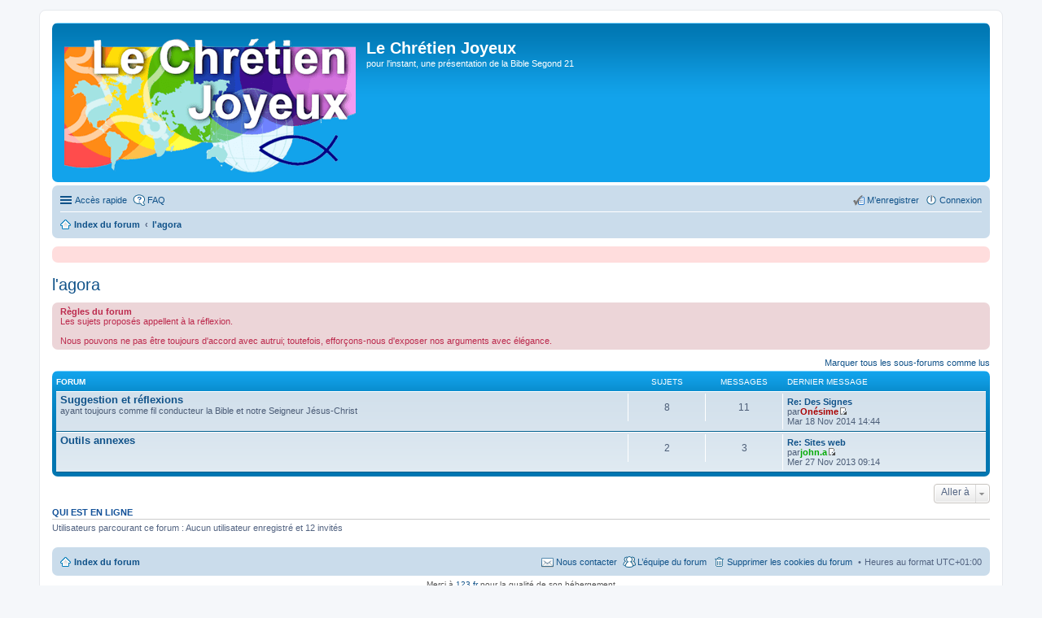

--- FILE ---
content_type: text/html; charset=UTF-8
request_url: https://lechretienjoyeux.eu/forumlcj/viewforum.php?f=16&sid=cdc32830012822f0aca29676094e8f90
body_size: 3608
content:
<!DOCTYPE html>
<html dir="ltr" lang="fr">
<head>
<meta charset="utf-8" />
<meta http-equiv="X-UA-Compatible" content="IE=edge">
<meta name="viewport" content="width=device-width, initial-scale=1" />
<title>Le Chrétien Joyeux -l'agora</title>
<!--
	phpBB style name: prosilver
	Based on style:   prosilver (this is the default phpBB3 style)
	Original author:  Tom Beddard ( http://www.subBlue.com/ )
	Modified by:
--><link href="./styles/prosilver/theme/stylesheet.css?assets_version=23" rel="stylesheet">
<link href="./styles/prosilver/theme/fr/stylesheet.css?assets_version=23" rel="stylesheet">
<link href="./styles/prosilver/theme/responsive.css?assets_version=23" rel="stylesheet" media="all and (max-width: 700px)">
<!--[if lte IE 9]>
	<link href="./styles/prosilver/theme/tweaks.css?assets_version=23" rel="stylesheet">
<![endif]--><link href="./ext/phpbb/boardannouncements/styles/all/theme/boardannouncements.css?assets_version=23" rel="stylesheet" type="text/css" media="screen" />

</head>
<body id="phpbb" class="nojs notouch section-viewforumltr">
<div id="wrap">
	<a id="top" class="anchor" accesskey="t"></a>
	<div id="page-header">
		<div class="headerbar" role="banner">
			<div class="inner">

			<div id="site-description">
				<a id="logo" class="logo" href="./index.php?sid=1ed738f8bef4fef40bd9406b42013c45" title="Index du forum"><span class="imageset site_logo"></span></a>
				<h1>Le Chrétien Joyeux</h1>
				<p>pour l'instant, une présentation de la Bible Segond 21</p>
				<p class="skiplink"><a href="#start_here">Vers le contenu</a></p>
			</div>
			</div>
		</div><div class="navbar" role="navigation">
	<div class="inner">

	<ul id="nav-main" class="linklist bulletin" role="menubar">

		<li id="quick-links" class="small-icon responsive-menu dropdown-container hidden" data-skip-responsive="true">
			<a href="#" class="responsive-menu-link dropdown-trigger">Accès rapide</a>
			<div class="dropdown hidden">
				<div class="pointer"><div class="pointer-inner"></div></div>
				<ul class="dropdown-contents" role="menu">						<li class="separator"></li><li class="small-icon icon-team"><a href="./memberlist.php?mode=team&amp;sid=1ed738f8bef4fef40bd9406b42013c45" role="menuitem">L’équipe du forum</a></li>					<li class="separator"></li>				</ul>
			</div>
		</li>		<li class="small-icon icon-faq"data-skip-responsive="true"><a href="./faq.php?sid=1ed738f8bef4fef40bd9406b42013c45" rel="help" title="Foire aux questions (Questions posées fréquemment)" role="menuitem">FAQ</a></li>		<li class="small-icon icon-logout rightside"  data-skip-responsive="true"><a href="./ucp.php?mode=login&amp;sid=1ed738f8bef4fef40bd9406b42013c45" title="Connexion" accesskey="x" role="menuitem">Connexion</a></li>			<li class="small-icon icon-register rightside" data-skip-responsive="true"><a href="./ucp.php?mode=register&amp;sid=1ed738f8bef4fef40bd9406b42013c45" role="menuitem">M’enregistrer</a></li>	</ul>

	<ul id="nav-breadcrumbs" class="linklist navlinks" role="menubar">		<li class="small-icon icon-home breadcrumbs">			<span class="crumb" itemtype="http://data-vocabulary.org/Breadcrumb" itemscope=""><a href="./index.php?sid=1ed738f8bef4fef40bd9406b42013c45" accesskey="h" data-navbar-reference="index" itemprop="url"><span itemprop="title">Index du forum</span></a></span>				<span class="crumb" itemtype="http://data-vocabulary.org/Breadcrumb" itemscope=""data-forum-id="16"><a href="./viewforum.php?f=16&amp;sid=1ed738f8bef4fef40bd9406b42013c45" itemprop="url"><span itemprop="title">l'agora</span></a></span>		</li>	</ul>

	</div>
</div>
	</div>
	<a id="start_here" class="anchor"></a>
	<div id="page-body" role="main">	<div id="phpbb_announcement" style="background-color:#FFdddd">		<div></div>
	</div><h2 class="forum-title"><a href="./viewforum.php?f=16&amp;sid=1ed738f8bef4fef40bd9406b42013c45">l'agora</a></h2>	<div class="rules">
		<div class="inner">			<strong>Règles du forum</strong><br />Les sujets proposés appellent à la  réflexion.<br /><br />Nous pouvons ne pas être toujours d'accord avec autrui; toutefois, efforçons-nous d'exposer nos arguments avec élégance.
		</div>
	</div>	<div class="action-bar compact">
		<a href="./viewforum.php?hash=1e9ecef7&amp;f=16&amp;mark=forums&amp;mark_time=1766787888&amp;sid=1ed738f8bef4fef40bd9406b42013c45" class="mark-read rightside" data-ajax="mark_forums_read">Marquer tous les sous-forums comme lus</a>
	</div>		<div class="forabg">
			<div class="inner">
			<ul class="topiclist">
				<li class="header">					<dl class="icon">
						<dt><div class="list-inner">Forum</div></dt>
						<dd class="topics">Sujets</dd>
						<dd class="posts">Messages</dd>
						<dd class="lastpost"><span>Dernier message</span></dd>
					</dl>				</li>
			</ul>
			<ul class="topiclist forums">		<li class="row">			<dl class="iconforum_unread">
				<dt title="Messages non lus"><a href="./viewforum.php?f=17&amp;sid=1ed738f8bef4fef40bd9406b42013c45" class="icon-link"></a>					<div class="list-inner">						<a href="./viewforum.php?f=17&amp;sid=1ed738f8bef4fef40bd9406b42013c45" class="forumtitle">Suggestion et réflexions</a><br />ayant toujours comme fil conducteur la Bible et notre Seigneur Jésus-Christ						<div class="responsive-show" style="display: none;">Sujets : <strong>8</strong>						</div>					</div>
				</dt>					<dd class="topics">8 <dfn>Sujets</dfn></dd>
					<dd class="posts">11 <dfn>Messages</dfn></dd>
					<dd class="lastpost"><span><dfn>Dernier message</dfn>							<a href="./viewtopic.php?f=17&amp;p=21976&amp;sid=1ed738f8bef4fef40bd9406b42013c45#p21976" title="Re: Des Signes" class="lastsubject">Re: Des Signes</a> <br />par<a href="./memberlist.php?mode=viewprofile&amp;u=1150&amp;sid=1ed738f8bef4fef40bd9406b42013c45" style="color: #AA0000;" class="username-coloured">Onésime</a><a href="./viewtopic.php?f=17&amp;p=21976&amp;sid=1ed738f8bef4fef40bd9406b42013c45#p21976"><span class="imageset icon_topic_latest" title="Voir le dernier message">Voir le dernier message</span></a><br />Mar 18 Nov 2014 14:44</span>
					</dd>			</dl>		</li>		<li class="row">			<dl class="iconforum_unread">
				<dt title="Messages non lus"><a href="./viewforum.php?f=20&amp;sid=1ed738f8bef4fef40bd9406b42013c45" class="icon-link"></a>					<div class="list-inner">						<a href="./viewforum.php?f=20&amp;sid=1ed738f8bef4fef40bd9406b42013c45" class="forumtitle">Outils annexes</a>						<div class="responsive-show" style="display: none;">Sujets : <strong>2</strong>						</div>					</div>
				</dt>					<dd class="topics">2 <dfn>Sujets</dfn></dd>
					<dd class="posts">3 <dfn>Messages</dfn></dd>
					<dd class="lastpost"><span><dfn>Dernier message</dfn>							<a href="./viewtopic.php?f=20&amp;p=2487&amp;sid=1ed738f8bef4fef40bd9406b42013c45#p2487" title="Re: Sites web" class="lastsubject">Re: Sites web</a> <br />par<a href="./memberlist.php?mode=viewprofile&amp;u=54&amp;sid=1ed738f8bef4fef40bd9406b42013c45" style="color: #00AA00;" class="username-coloured">john.a</a><a href="./viewtopic.php?f=20&amp;p=2487&amp;sid=1ed738f8bef4fef40bd9406b42013c45#p2487"><span class="imageset icon_topic_latest" title="Voir le dernier message">Voir le dernier message</span></a><br />Mer 27 Nov 2013 09:14</span>
					</dd>			</dl>		</li>			</ul>

			</div>
		</div>
	<div class="dropdown-container dropdown-container-right dropdown-up dropdown-left dropdown-button-control" id="jumpbox">
		<span title="Aller à" class="dropdown-trigger button dropdown-select">Aller à		</span>
		<div class="dropdown hidden">
			<div class="pointer"><div class="pointer-inner"></div></div>
			<ul class="dropdown-contents">					<li><a href="./viewforum.php?f=1&amp;sid=1ed738f8bef4fef40bd9406b42013c45">Accueil</a></li>					<li>&nbsp; &nbsp;<a href="./viewforum.php?f=2&amp;sid=1ed738f8bef4fef40bd9406b42013c45">Bienvenue</a></li>					<li>&nbsp; &nbsp;<a href="./viewforum.php?f=11&amp;sid=1ed738f8bef4fef40bd9406b42013c45">Un problème technique de connexion?</a></li>					<li>&nbsp; &nbsp;<a href="./viewforum.php?f=27&amp;sid=1ed738f8bef4fef40bd9406b42013c45">Annonces provisoires</a></li>					<li><a href="./viewforum.php?f=16&amp;sid=1ed738f8bef4fef40bd9406b42013c45">l'agora</a></li>					<li>&nbsp; &nbsp;<a href="./viewforum.php?f=17&amp;sid=1ed738f8bef4fef40bd9406b42013c45">Suggestion et réflexions</a></li>					<li>&nbsp; &nbsp;<a href="./viewforum.php?f=20&amp;sid=1ed738f8bef4fef40bd9406b42013c45">Outils annexes</a></li>					<li><a href="./viewforum.php?f=13&amp;sid=1ed738f8bef4fef40bd9406b42013c45">la Bible Segond21 © 2007 Société Biblique de Genève</a></li>					<li>&nbsp; &nbsp;<a href="./viewforum.php?f=14&amp;sid=1ed738f8bef4fef40bd9406b42013c45">Sur la présentation: divers et suggestions d'amélioration</a></li>					<li>&nbsp; &nbsp;<a href="./viewforum.php?f=15&amp;sid=1ed738f8bef4fef40bd9406b42013c45">Veuillez communiquer les remarques et bugs éventuels</a></li>					<li>&nbsp; &nbsp;<a href="./viewforum.php?f=22&amp;sid=1ed738f8bef4fef40bd9406b42013c45">Demande de confirmation</a></li>					<li><a href="./viewforum.php?f=5&amp;sid=1ed738f8bef4fef40bd9406b42013c45">Informations pratiques</a></li>					<li>&nbsp; &nbsp;<a href="./viewforum.php?f=6&amp;sid=1ed738f8bef4fef40bd9406b42013c45">Téléchargement des fichiers visibles à partir du portail</a></li>					<li>&nbsp; &nbsp;<a href="./viewforum.php?f=12&amp;sid=1ed738f8bef4fef40bd9406b42013c45">Rappel des conditions d'utilisation</a></li>			</ul>
		</div>
	</div>	<div class="stat-block online-list">
		<h3>Qui est en ligne</h3>
		<p>Utilisateurs parcourant ce forum : Aucun utilisateur enregistré et 12 invités</p>
	</div>	</div>
<div id="page-footer" role="contentinfo"><div class="navbar" role="navigation">
	<div class="inner">

	<ul id="nav-footer" class="linklist bulletin" role="menubar">
		<li class="small-icon icon-home breadcrumbs">			<span class="crumb"><a href="./index.php?sid=1ed738f8bef4fef40bd9406b42013c45" data-navbar-reference="index">Index du forum</a></span>		</li>		<li class="rightside">Heures au format <abbr title="Europe/Paris">UTC+01:00</abbr></li>			<li class="small-icon icon-delete-cookies rightside"><a href="./ucp.php?mode=delete_cookies&amp;sid=1ed738f8bef4fef40bd9406b42013c45" data-ajax="true" data-refresh="true" role="menuitem">Supprimer les cookies du forum</a></li><li class="small-icon icon-team rightside" data-last-responsive="true"><a href="./memberlist.php?mode=team&amp;sid=1ed738f8bef4fef40bd9406b42013c45" role="menuitem">L’équipe du forum</a></li><li class="small-icon icon-contact rightside" data-last-responsive="true"><a href="./memberlist.php?mode=contactadmin&amp;sid=1ed738f8bef4fef40bd9406b42013c45" role="menuitem">Nous contacter</a></li>	</ul>

	</div>
</div>

	<div class="copyright">
		Merci &#224; <a href="http://www.123.fr/" target="_blank">123.fr</a> pour la qualit&#233; de son h&#233;bergement
		<br />Développé par <a href="https://www.phpbb.com/">phpBB</a>&reg; Forum Software &copy; phpBB Limited<br />Traduit par <a href="http://www.phpbb-fr.com">phpBB-fr.com</a>	</div>

	<div id="darkenwrapper" data-ajax-error-title="Erreur AJAX" data-ajax-error-text="Quelque chose s’est mal passé lors du traitement de votre demande." data-ajax-error-text-abort="Requête annulée par l’utilisateur." data-ajax-error-text-timeout="Votre demande a expiré. Essayez à nouveau." data-ajax-error-text-parsererror="Quelque chose s’est mal passé lors du traitement de votre demande et le serveur a renvoyé une réponse invalide.">
		<div id="darken">&nbsp;</div>
	</div>

	<div id="phpbb_alert" class="phpbb_alert" data-l-err="Erreur" data-l-timeout-processing-req="Délai d’attente de la demande dépassé.">
		<a href="#" class="alert_close"></a>
		<h3 class="alert_title">&nbsp;</h3><p class="alert_text"></p>
	</div>
	<div id="phpbb_confirm" class="phpbb_alert">
		<a href="#" class="alert_close"></a>
		<div class="alert_text"></div>
	</div>
</div>

</div>

<div>
	<a id="bottom" class="anchor" accesskey="z"></a><img src="./cron.php?cron_type=cron.task.core.tidy_search&amp;sid=1ed738f8bef4fef40bd9406b42013c45" width="1" height="1" alt="cron" /></div>

<script type="text/javascript" src="./assets/javascript/jquery.min.js?assets_version=23"></script><script type="text/javascript" src="./assets/javascript/core.js?assets_version=23"></script><script type="text/javascript" src="./ext/phpbb/boardannouncements/styles/all/template/js/boardannouncements.js?assets_version=23"></script>

<script type="text/javascript" src="./styles/prosilver/template/forum_fn.js?assets_version=23"></script>

<script type="text/javascript" src="./styles/prosilver/template/ajax.js?assets_version=23"></script>


</body>
</html>
